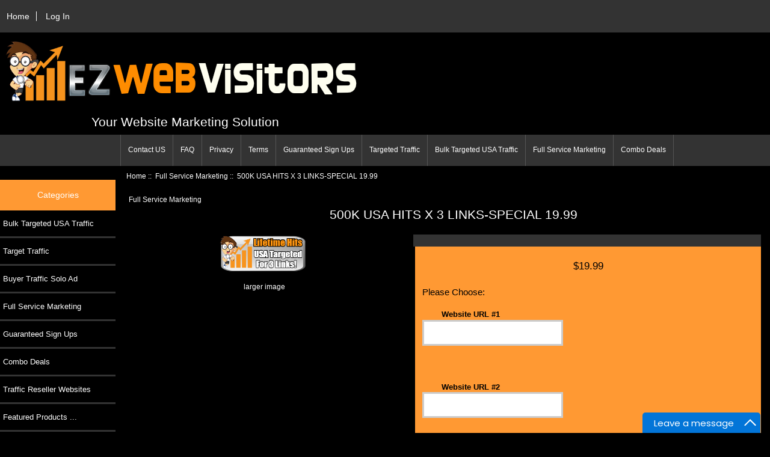

--- FILE ---
content_type: text/html; charset=utf-8
request_url: https://ezwebvisitors.com/index.php?main_page=product_info&cPath=3&products_id=11
body_size: 25513
content:
<!DOCTYPE html>
<html dir="ltr" lang="en">
  <head>
  <meta charset="utf-8">
  <title>500K USA HITS X 3 LINKS-SPECIAL 19.99 - $19.99 : target website traffic from ezwebvisitors, real target traffic and full service website marketing</title>
  <meta name="keywords" content="500K USA HITS X 3 LINKS-SPECIAL 19.99 Target Traffic Buyer Traffic Solo Ad Full Service Marketing Guaranteed Sign Ups Combo Deals Traffic Reseller Websites Bulk Targeted USA Traffic target website traffic, full service marketing, buy website visitors, increate website traffic" />
  <meta name="description" content="target website traffic from ezwebvisitors 500K USA HITS X 3 LINKS-SPECIAL 19.99 - NEW! HOT SPECIAL GET 500K FAST USA VISITORS X3. USE THE SAME LINKS OR DIFFERNT ITS UP TO YOU! OVER 1.5 MILLION HITS IN 60 DAYS OR LESS TODAY ONLY $19.99 http://ezwebvisitors.com/index.php?main_page=product_info&cPath=3&products_id=11 " />
  <meta name="author" content="ezwebvisitors.com" />
  <meta name="generator" content="shopping cart program by Zen Cart&reg;, http://www.zen-cart.com eCommerce" />

  <meta name="viewport" content="width=device-width, initial-scale=1, user-scalable=yes"/>


  <base href="https://ezwebvisitors.com/" />

<link rel="stylesheet" type="text/css" href="includes/templates/responsive_classic/css/stylesheet.css" />
<link rel="stylesheet" type="text/css" href="includes/templates/responsive_classic/css/stylesheet_coin-slider-styles.css" />
<link rel="stylesheet" type="text/css" href="includes/templates/responsive_classic/css/stylesheet_colors.css" />
<link rel="stylesheet" type="text/css" href="includes/templates/responsive_classic/css/stylesheet_css_buttons.css" />
<link rel="stylesheet" type="text/css" href="includes/templates/responsive_classic/css/stylesheet_referrers.css" />
<link rel="stylesheet" type="text/css" media="print" href="includes/templates/responsive_classic/css/print_stylesheet.css" />

<script type="text/javascript">window.jQuery || document.write(unescape('%3Cscript type="text/javascript" src="//code.jquery.com/jquery-1.12.4.min.js" integrity="sha256-ZosEbRLbNQzLpnKIkEdrPv7lOy9C27hHQ+Xp8a4MxAQ=" crossorigin="anonymous"%3E%3C/script%3E'));</script>
<script type="text/javascript">window.jQuery || document.write(unescape('%3Cscript type="text/javascript" src="includes/templates/responsive_classic/jscript/jquery.min.js"%3E%3C/script%3E'));</script>

<script type="text/javascript" src="includes/templates/responsive_classic/jscript/jscript_1.7.1.js"></script>
<script type="text/javascript" src="includes/templates/responsive_classic/jscript/jscript_coin-slider.js"></script>
<script type="text/javascript" src="includes/templates/responsive_classic/jscript/jscript_coin-slider.min.js"></script>
<script type="text/javascript" src="includes/templates/responsive_classic/jscript/jscript_matchHeight-min.js"></script>
<script type="text/javascript" src="includes/modules/pages/product_info/jscript_textarea_counter.js"></script>
<script type="text/javascript"><!--//<![CDATA[
if (typeof zcJS == "undefined" || !zcJS) {
  window.zcJS = { name: 'zcJS', version: '0.1.0.0' };
};

zcJS.ajax = function (options) {
  options.url = options.url.replace("&amp;", unescape("&amp;"));
  var deferred = jQuery.Deferred(function (d) {
      var securityToken = '733dc833b4cc0075a441b9bac8657356';
      var defaults = {
          cache: false,
          type: 'POST',
          traditional: true,
          dataType: 'json',
          timeout: 5000,
          data: jQuery.extend(true,{
            securityToken: securityToken
        }, options.data)
      },
      settings = jQuery.extend(true, {}, defaults, options);
      if (typeof(console.log) == 'function') {
          console.log( settings );
      }

      d.done(settings.success);
      d.fail(settings.error);
      d.done(settings.complete);
      var jqXHRSettings = jQuery.extend(true, {}, settings, {
          success: function (response, textStatus, jqXHR) {
            d.resolve(response, textStatus, jqXHR);
          },
          error: function (jqXHR, textStatus, errorThrown) {
              if (window.console) {
                if (typeof(console.log) == 'function') {
                  console.log(jqXHR);
                }
              }
              d.reject(jqXHR, textStatus, errorThrown);
          },
          complete: d.resolve
      });
      jQuery.ajax(jqXHRSettings);
   }).fail(function(jqXHR, textStatus, errorThrown) {
   var response = jqXHR.getResponseHeader('status');
   var responseHtml = jqXHR.responseText;
   var contentType = jqXHR.getResponseHeader("content-type");
   switch (response)
     {
       case '403 Forbidden':
         var jsonResponse = JSON.parse(jqXHR.responseText);
         var errorType = jsonResponse.errorType;
         switch (errorType)
         {
           case 'ADMIN_BLOCK_WARNING':
           break;
           case 'AUTH_ERROR':
           break;
           case 'SECURITY_TOKEN':
           break;

           default:
             alert('An Internal Error of type '+errorType+' was received while processing an ajax call. The action you requested could not be completed.');
         }
       break;
       default:
        if (jqXHR.status === 200) {
            if (contentType.toLowerCase().indexOf("text/html") >= 0) {
                document.open();
                document.write(responseHtml);
                document.close();
            }
         }
     }
   });

  var promise = deferred.promise();
  return promise;
};
zcJS.timer = function (options) {
  var defaults = {
    interval: 10000,
    startEvent: null,
    intervalEvent: null,
    stopEvent: null

},
  settings = jQuery.extend(true, {}, defaults, options);

  var enabled = new Boolean(false);
  var timerId = 0;
  var mySelf;
  this.Start = function()
  {
      this.enabled = new Boolean(true);

      mySelf = this;
      mySelf.settings = settings;
      if (mySelf.enabled)
      {
          mySelf.timerId = setInterval(
          function()
          {
              if (mySelf.settings.intervalEvent)
              {
                mySelf.settings.intervalEvent(mySelf);
              }
          }, mySelf.settings.interval);
          if (mySelf.settings.startEvent)
          {
            mySelf.settings.startEvent(mySelf);
          }
      }
  };
  this.Stop = function()
  {
    mySelf.enabled = new Boolean(false);
    clearInterval(mySelf.timerId);
    if (mySelf.settings.stopEvent)
    {
      mySelf.settings.stopEvent(mySelf);
    }
  };
};

//]] --></script>


<script type="text/javascript"><!--//

(function($) {
$(document).ready(function() {

$('#contentMainWrapper').addClass('onerow-fluid');
 $('#mainWrapper').css({
     'max-width': '100%',
     'margin': 'auto'
 });
 $('#headerWrapper').css({
     'max-width': '100%',
     'margin': 'auto'
 });
 $('#navSuppWrapper').css({
     'max-width': '100%',
     'margin': 'auto'
 });


$('.leftBoxContainer').css('width', '');
$('.rightBoxContainer').css('width', '');
$('#mainWrapper').css('margin', 'auto');

$('a[href="#top"]').click(function(){
$('html, body').animate({scrollTop:0}, 'slow');
return false;
});

$(".categoryListBoxContents").click(function() {
window.location = $(this).find("a").attr("href"); 
return false;
});

$('.centeredContent').matchHeight();
$('.specialsListBoxContents').matchHeight();
$('.centerBoxContentsAlsoPurch').matchHeight();
$('.categoryListBoxContents').matchHeight();

$('.no-fouc').removeClass('no-fouc');
});

}) (jQuery);

//--></script>

<script type="text/javascript"><!--
function popupWindow(url) {
  window.open(url,'popupWindow','toolbar=no,location=no,directories=no,status=no,menubar=no,scrollbars=no,resizable=yes,copyhistory=no,width=100,height=100,screenX=150,screenY=150,top=150,left=150')
}
function popupWindowPrice(url) {
  window.open(url,'popupWindow','toolbar=no,location=no,directories=no,status=no,menubar=no,scrollbars=yes,resizable=yes,copyhistory=no,width=600,height=400,screenX=150,screenY=150,top=150,left=150')
}
//--></script>

<link rel="stylesheet" type="text/css" href="includes/templates/responsive_classic/css/responsive.css" /><link rel="stylesheet" type="text/css" href="includes/templates/responsive_classic/css/responsive_default.css" />  <script type="text/javascript">document.documentElement.className = 'no-fouc';</script>
  <link rel="stylesheet" type="text/css" href="//maxcdn.bootstrapcdn.com/font-awesome/4.7.0/css/font-awesome.min.css" />
</head>

<body id="productinfoBody">



<div id="mainWrapper">



<!--bof-header logo and navigation display-->

<div id="headerWrapper">

<!--bof navigation display-->
<div id="navMainWrapper" class="group onerow-fluid">

<div id="navMain">
  <ul class="back">
    <li><a href="http://ezwebvisitors.com/">Home</a></li>
    <li class="last"><a href="https://ezwebvisitors.com/index.php?main_page=login">Log In</a></li>

  </ul>
<div id="navMainSearch" class="forward"></div>
</div>
</div>
<!--eof navigation display-->


<!--bof branding display-->
<div id="logoWrapper" class="group onerow-fluid">
    <div id="logo"><a href="http://ezwebvisitors.com/"><img src="includes/templates/responsive_classic/images/logo.png" alt="Powered by Zen Cart :: The Art of E-Commerce" title=" Powered by Zen Cart :: The Art of E-Commerce " width="615px" height="110px" /></a>    <div id="taglineWrapper">
      <div id="tagline">Your Website Marketing Solution</div>
  </div>
  </div>
</div>

<!--eof branding display-->
<!--eof header logo and navigation display-->


<!--bof optional categories tabs navigation display-->
<!--eof optional categories tabs navigation display-->

<!--bof header ezpage links-->
<div id="navEZPagesTop">
  <ul>
    <li><a href="http://ezwebvisitors.com/index.php?main_page=contact_us">Contact US</a></li>
    <li><a href="http://ezwebvisitors.com/index.php?main_page=page&amp;id=3">FAQ</a></li>
    <li><a href="http://ezwebvisitors.com/index.php?main_page=privacy">Privacy</a></li>
    <li><a href="http://ezwebvisitors.com/index.php?main_page=conditions">Terms</a></li>
    <li><a href="http://ezwebvisitors.com/index.php?main_page=index&amp;cPath=4">Guaranteed Sign Ups</a></li>
    <li><a href="http://ezwebvisitors.com/index.php?main_page=index&amp;cPath=1">Targeted Traffic</a></li>
    <li><a href="http://ezwebvisitors.com/index.php?main_page=index&amp;cPath=7">Bulk Targeted USA Traffic</a></li>
    <li><a href="http://ezwebvisitors.com/index.php?main_page=index&cPath=3">Full Service Marketing</a></li>
    <li><a href="http://ezwebvisitors.com/index.php?main_page=index&amp;cPath=5">Combo Deals</a></li>
  </ul>
</div>
<!--eof header ezpage links-->
<!-- Histats.com  START  (aync)-->
<script type="text/javascript">var _Hasync= _Hasync|| [];
_Hasync.push(['Histats.start', '1,3931477,4,0,0,0,00010000']);
_Hasync.push(['Histats.fasi', '1']);
_Hasync.push(['Histats.track_hits', '']);
(function() {
var hs = document.createElement('script'); hs.type = 'text/javascript'; hs.async = true;
hs.src = ('//s10.histats.com/js15_as.js');
(document.getElementsByTagName('head')[0] || document.getElementsByTagName('body')[0]).appendChild(hs);
})();</script>
<noscript><a href="/" target="_blank"><img  src="//sstatic1.histats.com/0.gif?3931477&101" alt="free webpage hit counter" border="0"></a></noscript>
<!-- Histats.com  END  -->
</div>


<div id="contentMainWrapper">

  <div class="col150">
<br>
<!--// bof: categories //-->
<div class="leftBoxContainer" id="categories" style="width: 150px">
<h3 class="leftBoxHeading" id="categoriesHeading">Categories</h3>
<div id="categoriesContent" class="sideBoxContent"><ul class="list-links">
<li><a class="category-top" href="http://ezwebvisitors.com/index.php?main_page=index&amp;cPath=7">Bulk Targeted USA Traffic</a></li>
<li><a class="category-top" href="http://ezwebvisitors.com/index.php?main_page=index&amp;cPath=1">Target Traffic</a></li>
<li><a class="category-top" href="http://ezwebvisitors.com/index.php?main_page=index&amp;cPath=2">Buyer Traffic Solo Ad</a></li>
<li><a class="category-top" href="http://ezwebvisitors.com/index.php?main_page=index&amp;cPath=3"><span class="category-subs-selected">Full Service Marketing</span></a></li>
<li><a class="category-top" href="http://ezwebvisitors.com/index.php?main_page=index&amp;cPath=4">Guaranteed Sign Ups</a></li>
<li><a class="category-top" href="http://ezwebvisitors.com/index.php?main_page=index&amp;cPath=5">Combo Deals</a></li>
<li><a class="category-top" href="http://ezwebvisitors.com/index.php?main_page=index&amp;cPath=6">Traffic Reseller Websites</a></li>

<li><a class="category-links" href="http://ezwebvisitors.com/index.php?main_page=featured_products">Featured Products ...</a></li>
</ul></div></div>
<!--// eof: categories //-->

<!--// bof: whatsnew //-->
<div class="leftBoxContainer" id="whatsnew" style="width: 150px">
<h3 class="leftBoxHeading" id="whatsnewHeading"><a href="http://ezwebvisitors.com/index.php?main_page=products_new">New Products&nbsp;&nbsp;[more]</a></h3>
<div class="sideBoxContent centeredContent">
  <div class="sideBoxContentItem"><a href="http://ezwebvisitors.com/index.php?main_page=product_info&amp;cPath=7&amp;products_id=30"><br />99 MILLION BULK USA HITS-15.00</a><div><span class="productBasePrice">$15.00</span></div></div>
  <div class="sideBoxContentItem"><a href="http://ezwebvisitors.com/index.php?main_page=product_info&amp;cPath=6&amp;products_id=33"><img src="images/Screenshot (34).png" alt="Masterwebmarketer.com SALE $625.00-30 DAYS FREE ADS" title=" Masterwebmarketer.com SALE $625.00-30 DAYS FREE ADS " width="100" height="53" /><br />Masterwebmarketer.com SALE $625.00-30 DAYS FREE ADS</a><div><span class="productBasePrice">$625.00</span></div></div>
  <div class="sideBoxContentItem"><a href="http://ezwebvisitors.com/index.php?main_page=product_info&amp;cPath=6&amp;products_id=38"><img src="images/Screenshot (39).png" alt="Eliteads.net- SALE SALE- $899.00 30 Days free ads" title=" Eliteads.net- SALE SALE- $899.00 30 Days free ads " width="100" height="57" /><br />Eliteads.net- SALE SALE- $899.00 30 Days free ads</a><div><span class="productBasePrice">$1,800.00</span></div></div></div>
</div>
<!--// eof: whatsnew //-->

<!--// bof: featured //-->
<div class="leftBoxContainer" id="featured" style="width: 150px">
<h3 class="leftBoxHeading" id="featuredHeading"><a href="http://ezwebvisitors.com/index.php?main_page=featured_products">Featured&nbsp;&nbsp;[more]</a></h3>
<div class="sideBoxContent centeredContent">
  <div class="sideBoxContentItem"><a href="http://ezwebvisitors.com/index.php?main_page=product_info&amp;cPath=3&amp;products_id=12"><img src="images/gofounder.png" alt="HOT DEAL 200 SIGN UPS +1 MILLION HITS- $17.99" title=" HOT DEAL 200 SIGN UPS +1 MILLION HITS- $17.99 " width="100" height="46" /><br />HOT DEAL 200 SIGN UPS +1 MILLION HITS- $17.99</a><div><span class="productBasePrice">$17.99</span></div></div>
  <div class="sideBoxContentItem"><a href="http://ezwebvisitors.com/index.php?main_page=product_info&amp;cPath=7&amp;products_id=29"><img src="images/75millnew.png" alt="NEW- 85 MILLION USA HITS-10.25" title=" NEW- 85 MILLION USA HITS-10.25 " width="100" height="46" /><br />NEW- 85 MILLION USA HITS-10.25</a><div><span class="productBasePrice">$10.25</span></div></div></div>
</div>
<!--// eof: featured //-->

<!--// bof: whosonline //-->
<div class="leftBoxContainer" id="whosonline" style="width: 150px">
<h3 class="leftBoxHeading" id="whosonlineHeading">Who's Online</h3>
<div id="whosonlineContent" class="sideBoxContent centeredContent">There currently are&nbsp;10&nbsp;guests&nbsp;online.</div></div>
<!--// eof: whosonline //-->

<p>
<img border="0" src="images/secure-badge.png" width="250" height="250"></p>  </div>


  <div class="col820">

<!-- bof  breadcrumb -->
    <div id="navBreadCrumb">  <a href="http://ezwebvisitors.com/">Home</a>&nbsp;::&nbsp;
  <a href="http://ezwebvisitors.com/index.php?main_page=index&amp;cPath=3">Full Service Marketing</a>&nbsp;::&nbsp;
500K USA HITS X 3 LINKS-SPECIAL 19.99
</div>
<!-- eof breadcrumb -->


<!-- bof upload alerts -->
<!-- eof upload alerts -->

<div class="centerColumn" id="productGeneral">

<!--bof Form start-->
<form name="cart_quantity" action="https://ezwebvisitors.com/index.php?main_page=product_info&amp;cPath=3&amp;products_id=11&amp;number_of_uploads=0&amp;action=add_product" method="post" enctype="multipart/form-data"><input type="hidden" name="securityToken" value="733dc833b4cc0075a441b9bac8657356" />
<!--eof Form start-->


<!--bof Category Icon -->

<div id="categoryIcon" class="categoryIcon alignLeft"><a href="http://ezwebvisitors.com/index.php?main_page=index&amp;cPath=3">Full Service Marketing</a></div>
<!--eof Category Icon -->

<!--bof Prev/Next top position -->
<!--eof Prev/Next top position-->

<div id="prod-info-top">
<!--bof Product Name-->
<h1 id="productName" class="productGeneral">500K USA HITS X 3 LINKS-SPECIAL 19.99</h1>
<!--eof Product Name-->

<div id="pinfo-left" class="group">
<!--bof Main Product Image -->
<div id="productMainImage" class="centeredContent back">
<script type="text/javascript"><!--
document.write('<a href="javascript:popupWindow(\'http://ezwebvisitors.com/index.php?main_page=popup_image&amp;pID=11\')"><img src="images/lifetime.png" alt="500K USA HITS X 3 LINKS-SPECIAL 19.99" title=" 500K USA HITS X 3 LINKS-SPECIAL 19.99 " width="150" height="68" /><br /><span class="imgLink">larger image</span></a>');
//--></script>
<noscript>
<a href="http://ezwebvisitors.com/index.php?main_page=popup_image&amp;pID=11" target="_blank"><img src="images/lifetime.png" alt="500K USA HITS X 3 LINKS-SPECIAL 19.99" title=" 500K USA HITS X 3 LINKS-SPECIAL 19.99 " width="150" height="68" /><br /><span class="imgLink">larger image</span></a></noscript>
</div><!--eof Main Product Image-->

<!--bof Additional Product Images -->
 <!--eof Additional Product Images -->
</div>

<div id="pinfo-right" class="group grids">
<!--bof Product Price block -->
<!--bof Product details list  -->
<!--eof Product details list -->

<!--bof free ship icon  -->
<!--eof free ship icon  -->
</div>

<div id="cart-box" class="grids">
<h2 id="productPrices" class="productGeneral">
<span class="productBasePrice">$19.99</span></h2>
<!--eof Product Price block -->

<!--bof Attributes Module -->
<div id="productAttributes">
<h3 id="attribsOptionsText">Please Choose: </h3>


<div class="wrapperAttribsOptions" id="txt-attrib-1">
<h4 class="optionName back"><label class="attribsInput" for="attrib-1-0">Website URL #1</label></h4>
<div class="back">
<input type="text" name="id[txt_1]" size="60" maxlength="125" value="" id="attrib-1-0" />  

</div>
<br class="clearBoth" />
</div>





<br class="clearBoth" />

<div class="wrapperAttribsOptions" id="txt-attrib-5">
<h4 class="optionName back"><label class="attribsInput" for="attrib-5-0">Website URL #2</label></h4>
<div class="back">
<input type="text" name="id[txt_5]" size="60" maxlength="125" value="" id="attrib-5-0" />  

</div>
<br class="clearBoth" />
</div>





<br class="clearBoth" />

<div class="wrapperAttribsOptions" id="txt-attrib-6">
<h4 class="optionName back"><label class="attribsInput" for="attrib-6-0">Website URL #3</label></h4>
<div class="back">
<input type="text" name="id[txt_6]" size="60" maxlength="125" value="" id="attrib-6-0" />  

</div>
<br class="clearBoth" />
</div>





<br class="clearBoth" />




</div><!--eof Attributes Module -->

<!--bof Quantity Discounts table -->
<!--eof Quantity Discounts table -->

<!--bof Add to Cart Box -->
    <div id="cartAdd">
    <div class="max-qty"></div><span class="qty-text">Add to Cart: </span><input type="text" name="cart_quantity" value="1" maxlength="6" size="4" /><input type="hidden" name="products_id" value="11" /><input class="cssButton submit_button button  button_in_cart" onmouseover="this.className='cssButtonHover  button_in_cart button_in_cartHover'" onmouseout="this.className='cssButton submit_button button  button_in_cart'" type="submit" value="Add to Cart" />          </div>
<!--eof Add to Cart Box-->
</div>
</div>




<!--bof Product description -->
<div id="productDescription" class="productGeneral biggerText">NEW!<br />
<br />
HOT SPECIAL GET 500K FAST USA VISITORS X3. USE THE SAME LINKS OR DIFFERNT<br />
<br />
ITS UP TO YOU! OVER 1.5 MILLION HITS IN 60 DAYS OR LESS<br />
<br />
TODAY ONLY $19.99<br />
<br />
<br />
<br />
http://ezwebvisitors.com/index.php?main_page=product_info&cPath=3&products_id=11</div>
<!--eof Product description -->

<!--bof Prev/Next bottom position -->
<!--eof Prev/Next bottom position -->

<!--bof Reviews button and count-->
<!--eof Reviews button and count -->


<!--bof Product date added/available-->
<!--eof Product date added/available -->

<!--bof Product URL -->
<!--eof Product URL -->

<!--bof also purchased products module-->

<div class="centerBoxWrapper" id="alsoPurchased">
<h2 class="centerBoxHeading">Customers who bought this product also purchased...</h2>
    <div class="centerBoxContentsAlsoPurch" style="width:33%;"><a href="http://ezwebvisitors.com/index.php?main_page=product_info&amp;products_id=4">NEW PREMIUM TARGETED USA HITS 4 LIFE! 300-500 HITS DAILY -13.99</a></div>
    <div class="centerBoxContentsAlsoPurch" style="width:33%;"><a href="http://ezwebvisitors.com/index.php?main_page=product_info&amp;products_id=12"><img src="images/gofounder.png" alt="HOT DEAL 200 SIGN UPS +1 MILLION HITS- $17.99" title=" HOT DEAL 200 SIGN UPS +1 MILLION HITS- $17.99 " width="100" height="46" /></a><br /><a href="http://ezwebvisitors.com/index.php?main_page=product_info&amp;products_id=12">HOT DEAL 200 SIGN UPS +1 MILLION HITS- $17.99</a></div>
    <div class="centerBoxContentsAlsoPurch" style="width:33%;"><a href="http://ezwebvisitors.com/index.php?main_page=product_info&amp;products_id=1">HOT Deal 500K Fast USA Hits Sent in 30 Days/16K+ Hits Daily-39</a></div>


    <div class="centerBoxContentsAlsoPurch" style="width:33%;"><a href="http://ezwebvisitors.com/index.php?main_page=product_info&amp;products_id=16">GET 65 FAST SIGN UPS- 15.99</a></div>
    <div class="centerBoxContentsAlsoPurch" style="width:33%;"><a href="http://ezwebvisitors.com/index.php?main_page=product_info&amp;products_id=22">NEW 500K BUYERS TRAFFIC-$18.99- FOR AFFLIATE MARKETERS ONLY!</a></div>
    <div class="centerBoxContentsAlsoPurch" style="width:33%;"><a href="http://ezwebvisitors.com/index.php?main_page=product_info&amp;products_id=15"><img src="images/150signups-traffic.png" alt="NEW 200 FAST SIGN UPS + 1 MILLION HITS-25.00" title=" NEW 200 FAST SIGN UPS + 1 MILLION HITS-25.00 " width="100" height="46" /></a><br /><a href="http://ezwebvisitors.com/index.php?main_page=product_info&amp;products_id=15">NEW 200 FAST SIGN UPS  + 1 MILLION HITS-25.00</a></div>

</div>
<!--eof also purchased products module-->

<!--bof Form close-->
</form>
<!--bof Form close-->
</div>
  </div>



</div>



<!--bof-navigation display -->
<div id="navSuppWrapper">
<div id="navSupp">
<ul>
<li><a href="http://ezwebvisitors.com/">Home</a></li>
  <li><a href="http://ezwebvisitors.com/index.php?main_page=contact_us">Contact US</a></li>
  <li><a href="http://ezwebvisitors.com/index.php?main_page=page&amp;id=3">FAQ</a></li>
  <li><a href="http://ezwebvisitors.com/index.php?main_page=privacy">Privacy</a></li>
  <li><a href="http://ezwebvisitors.com/index.php?main_page=conditions">Terms</a></li>
  <li><a href="http://ezwebvisitors.com/index.php?main_page=index&amp;cPath=4">Guaranteed Sign Ups</a></li>
  <li><a href="http://ezwebvisitors.com/index.php?main_page=index&amp;cPath=1">Targeted Traffic</a></li>
  <li><a href="http://ezwebvisitors.com/index.php?main_page=index&amp;cPath=7">Bulk Targeted USA Traffic</a></li>
  <li><a href="http://ezwebvisitors.com/index.php?main_page=index&cPath=3">Full Service Marketing</a></li>
  <li><a href="http://ezwebvisitors.com/index.php?main_page=index&amp;cPath=5">Combo Deals</a></li>
  <li><a href="http://ezwebvisitors.com/index.php?main_page=referrer_signup">Affiliates</a></li>
</ul>
</div>
</div>
<!--eof-navigation display -->

<!--bof-ip address display -->
<div id="siteinfoIP">Your IP Address is:   3.146.35.75</div>
<!--eof-ip address display -->

<!--bof-banner #5 display -->
<div id="bannerFive" class="banners"><a href="http://ezwebvisitors.com/index.php?main_page=redirect&amp;action=banner&amp;goto=20" target="_blank"><img src="images/ais-banner.png" alt="https://webtrafficpays.net/page/34/trafficpays" title=" https://webtrafficpays.net/page/34/trafficpays " width="468" height="60" /></a></div>
<!--eof-banner #5 display -->

<!--bof- site copyright display -->
<div id="siteinfoLegal" class="legalCopyright">Copyright &copy; 2026 <a href="http://ezwebvisitors.com/index.php?main_page=index" target="_blank">ezwebvisitors.com</a>. Powered by <a href="http://www.zen-cart.com" target="_blank">Zen Cart</a><br> <a target="_blank" href="https://trafficbuddy.net">Partners</a>


<!--Add the following script at the bottom of the web page (before </body></html>)-->
<script type="text/javascript">function add_chatinline(){var hccid=60114690;var nt=document.createElement("script");nt.async=true;nt.src="https://mylivechat.com/chatinline.aspx?hccid="+hccid;var ct=document.getElementsByTagName("script")[0];ct.parentNode.insertBefore(nt,ct);}
add_chatinline();</script>
</div>
<!--bof- parse time display -->
<!--eof- parse time display -->
<!--bof- banner #6 display -->
<!--eof- banner #6 display -->




 


</body>
</html>


--- FILE ---
content_type: text/css
request_url: https://ezwebvisitors.com/includes/templates/responsive_classic/css/stylesheet_css_buttons.css
body_size: 597
content:
.buttonRow a {text-decoration:none;}
.button, input.button, input.cssButtonHover {display:inline-block;font-size:1.3em;margin:0;padding:8px 20px;text-decoration:none;}
input.submit_button {border:none !important;font-size: 1.2em;display: inline-block;margin:0;padding: 12px 30px 30px 30px;}
input.submit_button:hover {border:none !important;font-size: 1.2em;display: inline-block;margin:0;padding: 12px 30px 30px 30px !important;}
input.cssButtonHover {border:none;cursor: pointer;border:none;font-size: 1.2em;display: inline-block;margin:0;padding: 12px 30px 30px 30px !important;}
span.normal_button {}
span.normal_button:hover {}
span.cssButton.normal_button.button.button_more_reviews, .button_more_reviews:hover, span.cssButton.normal_button.button.button_read_reviews, .button_read_reviews:hover{display:block;text-align:center;}
span.cssButton.normal_button.button.button_write_review, .button_write_review, span.cssButton.normal_button.button.button_in_cart{display:block;text-align:center;font-size:130%;padding:12px 20px !important;}
#indexBody span.cssButton.normal_button.button.button_in_cart, #indexBody .button_in_cart:hover{display:inline-block;}
span.cssButton.normal_button.button.button_goto_prod_details{background:#000;}
.button_goto_prod_details:hover{background:#F2C100 !important;}
input.cssButton.submit_button.button.button_search, .button_search:hover{padding:8px 20px !important;font-size:1.0em;line-height:18px;}
#advSearchDefault input.cssButton.submit_button.button.button_search, #advSearchDefault .button_search:hover{font-size:1.3em;}
.button-left{margin-right:10px;}
.button-right{margin-left:10px;}
span.cssButton.normal_button.button.button_checkout, .button_checkout:hover{display:block;padding:15px 30px;display:block;}
span.cssButton.normal_button.button.button_continue_shopping, .button_continue_shopping:hover, span.cssButton.normal_button.button.button_shipping_estimator, .button_shipping_estimator:hover, span.cssButton.normal_button.button.button_back, .button_back:hover{}
#reviewsInfoDefault span.cssButton.normal_button.button.button_in_cart, #reviewsInfoDefault .button_in_cart:hover{display:block;text-align:center;padding:12px 20px !important;}
#reviewsInfoDefault .button_in_cart:hover, #reviewsDefault .button_in_cart:hover{display:block !important;}
#reviewsDefault .button_in_cart:hover{text-align:center;padding:12px 20px;}
span.cssButton.normal_button.button.button_logoff, span.cssButton.normal_button.button.small_edit{background:#666;}
